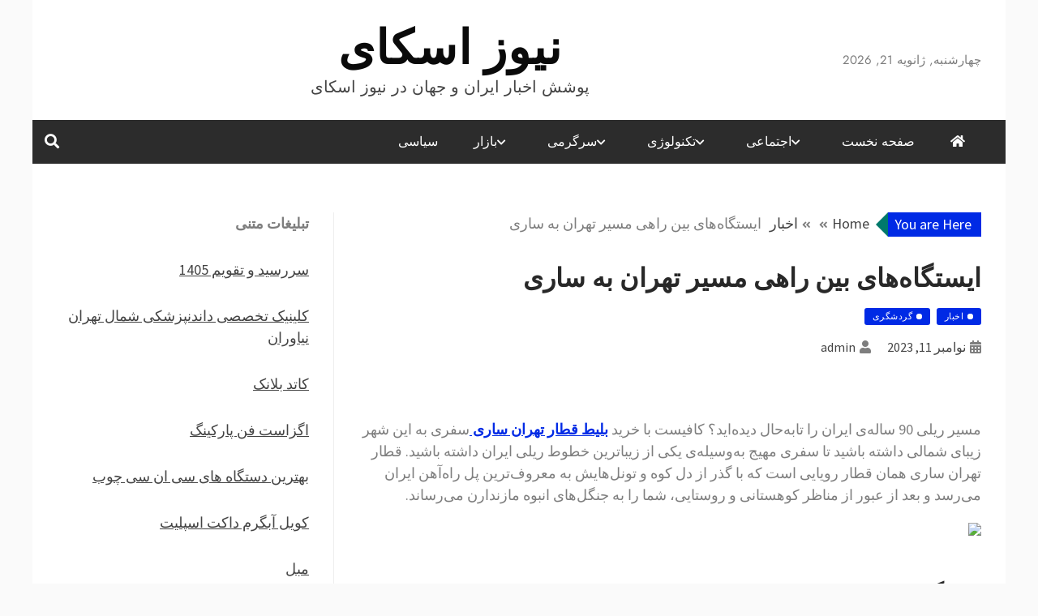

--- FILE ---
content_type: text/html; charset=UTF-8
request_url: https://news-sky.ir/%D8%A7%DB%8C%D8%B3%D8%AA%DA%AF%D8%A7%D9%87%D9%87%D8%A7%DB%8C-%D8%A8%DB%8C%D9%86-%D8%B1%D8%A7%D9%87%DB%8C-%D9%85%D8%B3%DB%8C%D8%B1-%D8%AA%D9%87%D8%B1%D8%A7%D9%86-%D8%A8%D9%87-%D8%B3%D8%A7/
body_size: 16127
content:
<!doctype html>
<html dir="rtl" lang="fa-IR">

<head>
    <meta charset="UTF-8">
    <meta name="viewport" content="width=device-width, initial-scale=1">
    <link rel="profile" href="https://gmpg.org/xfn/11">

    <meta name='robots' content='index, follow, max-image-preview:large, max-snippet:-1, max-video-preview:-1' />

	<!-- This site is optimized with the Yoast SEO plugin v26.7 - https://yoast.com/wordpress/plugins/seo/ -->
	<title>ایستگاه‌های بین راهی مسیر تهران به ساری - نیوز اسکای</title>
	<link rel="canonical" href="https://news-sky.ir/ایستگاههای-بین-راهی-مسیر-تهران-به-سا/" />
	<meta property="og:locale" content="fa_IR" />
	<meta property="og:type" content="article" />
	<meta property="og:title" content="ایستگاه‌های بین راهی مسیر تهران به ساری - نیوز اسکای" />
	<meta property="og:description" content="مسیر ریلی 90 ساله‌ی ایران را تابه‌حال دیده‌اید؟ کافیست با خرید بلیط قطار تهران ساری" />
	<meta property="og:url" content="https://news-sky.ir/ایستگاههای-بین-راهی-مسیر-تهران-به-سا/" />
	<meta property="og:site_name" content="نیوز اسکای" />
	<meta property="article:published_time" content="2023-11-11T22:13:23+00:00" />
	<meta property="og:image" content="https://cdn.triboon.net/media/reportage_images/26950956-21e7-4653-aa19-dcfc984661de.jpg" />
	<meta name="author" content="admin" />
	<meta name="twitter:card" content="summary_large_image" />
	<meta name="twitter:label1" content="نوشته‌شده بدست" />
	<meta name="twitter:data1" content="admin" />
	<meta name="twitter:label2" content="زمان تقریبی برای خواندن" />
	<meta name="twitter:data2" content="5 دقیقه" />
	<script type="application/ld+json" class="yoast-schema-graph">{"@context":"https://schema.org","@graph":[{"@type":"Article","@id":"https://news-sky.ir/%d8%a7%db%8c%d8%b3%d8%aa%da%af%d8%a7%d9%87%d9%87%d8%a7%db%8c-%d8%a8%db%8c%d9%86-%d8%b1%d8%a7%d9%87%db%8c-%d9%85%d8%b3%db%8c%d8%b1-%d8%aa%d9%87%d8%b1%d8%a7%d9%86-%d8%a8%d9%87-%d8%b3%d8%a7/#article","isPartOf":{"@id":"https://news-sky.ir/%d8%a7%db%8c%d8%b3%d8%aa%da%af%d8%a7%d9%87%d9%87%d8%a7%db%8c-%d8%a8%db%8c%d9%86-%d8%b1%d8%a7%d9%87%db%8c-%d9%85%d8%b3%db%8c%d8%b1-%d8%aa%d9%87%d8%b1%d8%a7%d9%86-%d8%a8%d9%87-%d8%b3%d8%a7/"},"author":{"name":"admin","@id":"https://news-sky.ir/#/schema/person/e250d3636c443602b28cd04fe3ba93bb"},"headline":"ایستگاه‌های بین راهی مسیر تهران به ساری","datePublished":"2023-11-11T22:13:23+00:00","mainEntityOfPage":{"@id":"https://news-sky.ir/%d8%a7%db%8c%d8%b3%d8%aa%da%af%d8%a7%d9%87%d9%87%d8%a7%db%8c-%d8%a8%db%8c%d9%86-%d8%b1%d8%a7%d9%87%db%8c-%d9%85%d8%b3%db%8c%d8%b1-%d8%aa%d9%87%d8%b1%d8%a7%d9%86-%d8%a8%d9%87-%d8%b3%d8%a7/"},"wordCount":0,"commentCount":0,"image":{"@id":"https://news-sky.ir/%d8%a7%db%8c%d8%b3%d8%aa%da%af%d8%a7%d9%87%d9%87%d8%a7%db%8c-%d8%a8%db%8c%d9%86-%d8%b1%d8%a7%d9%87%db%8c-%d9%85%d8%b3%db%8c%d8%b1-%d8%aa%d9%87%d8%b1%d8%a7%d9%86-%d8%a8%d9%87-%d8%b3%d8%a7/#primaryimage"},"thumbnailUrl":"https://cdn.triboon.net/media/reportage_images/26950956-21e7-4653-aa19-dcfc984661de.jpg","articleSection":["اخبار","گردشگری"],"inLanguage":"fa-IR","potentialAction":[{"@type":"CommentAction","name":"Comment","target":["https://news-sky.ir/%d8%a7%db%8c%d8%b3%d8%aa%da%af%d8%a7%d9%87%d9%87%d8%a7%db%8c-%d8%a8%db%8c%d9%86-%d8%b1%d8%a7%d9%87%db%8c-%d9%85%d8%b3%db%8c%d8%b1-%d8%aa%d9%87%d8%b1%d8%a7%d9%86-%d8%a8%d9%87-%d8%b3%d8%a7/#respond"]}]},{"@type":"WebPage","@id":"https://news-sky.ir/%d8%a7%db%8c%d8%b3%d8%aa%da%af%d8%a7%d9%87%d9%87%d8%a7%db%8c-%d8%a8%db%8c%d9%86-%d8%b1%d8%a7%d9%87%db%8c-%d9%85%d8%b3%db%8c%d8%b1-%d8%aa%d9%87%d8%b1%d8%a7%d9%86-%d8%a8%d9%87-%d8%b3%d8%a7/","url":"https://news-sky.ir/%d8%a7%db%8c%d8%b3%d8%aa%da%af%d8%a7%d9%87%d9%87%d8%a7%db%8c-%d8%a8%db%8c%d9%86-%d8%b1%d8%a7%d9%87%db%8c-%d9%85%d8%b3%db%8c%d8%b1-%d8%aa%d9%87%d8%b1%d8%a7%d9%86-%d8%a8%d9%87-%d8%b3%d8%a7/","name":"ایستگاه‌های بین راهی مسیر تهران به ساری - نیوز اسکای","isPartOf":{"@id":"https://news-sky.ir/#website"},"primaryImageOfPage":{"@id":"https://news-sky.ir/%d8%a7%db%8c%d8%b3%d8%aa%da%af%d8%a7%d9%87%d9%87%d8%a7%db%8c-%d8%a8%db%8c%d9%86-%d8%b1%d8%a7%d9%87%db%8c-%d9%85%d8%b3%db%8c%d8%b1-%d8%aa%d9%87%d8%b1%d8%a7%d9%86-%d8%a8%d9%87-%d8%b3%d8%a7/#primaryimage"},"image":{"@id":"https://news-sky.ir/%d8%a7%db%8c%d8%b3%d8%aa%da%af%d8%a7%d9%87%d9%87%d8%a7%db%8c-%d8%a8%db%8c%d9%86-%d8%b1%d8%a7%d9%87%db%8c-%d9%85%d8%b3%db%8c%d8%b1-%d8%aa%d9%87%d8%b1%d8%a7%d9%86-%d8%a8%d9%87-%d8%b3%d8%a7/#primaryimage"},"thumbnailUrl":"https://cdn.triboon.net/media/reportage_images/26950956-21e7-4653-aa19-dcfc984661de.jpg","datePublished":"2023-11-11T22:13:23+00:00","author":{"@id":"https://news-sky.ir/#/schema/person/e250d3636c443602b28cd04fe3ba93bb"},"breadcrumb":{"@id":"https://news-sky.ir/%d8%a7%db%8c%d8%b3%d8%aa%da%af%d8%a7%d9%87%d9%87%d8%a7%db%8c-%d8%a8%db%8c%d9%86-%d8%b1%d8%a7%d9%87%db%8c-%d9%85%d8%b3%db%8c%d8%b1-%d8%aa%d9%87%d8%b1%d8%a7%d9%86-%d8%a8%d9%87-%d8%b3%d8%a7/#breadcrumb"},"inLanguage":"fa-IR","potentialAction":[{"@type":"ReadAction","target":["https://news-sky.ir/%d8%a7%db%8c%d8%b3%d8%aa%da%af%d8%a7%d9%87%d9%87%d8%a7%db%8c-%d8%a8%db%8c%d9%86-%d8%b1%d8%a7%d9%87%db%8c-%d9%85%d8%b3%db%8c%d8%b1-%d8%aa%d9%87%d8%b1%d8%a7%d9%86-%d8%a8%d9%87-%d8%b3%d8%a7/"]}]},{"@type":"ImageObject","inLanguage":"fa-IR","@id":"https://news-sky.ir/%d8%a7%db%8c%d8%b3%d8%aa%da%af%d8%a7%d9%87%d9%87%d8%a7%db%8c-%d8%a8%db%8c%d9%86-%d8%b1%d8%a7%d9%87%db%8c-%d9%85%d8%b3%db%8c%d8%b1-%d8%aa%d9%87%d8%b1%d8%a7%d9%86-%d8%a8%d9%87-%d8%b3%d8%a7/#primaryimage","url":"https://cdn.triboon.net/media/reportage_images/26950956-21e7-4653-aa19-dcfc984661de.jpg","contentUrl":"https://cdn.triboon.net/media/reportage_images/26950956-21e7-4653-aa19-dcfc984661de.jpg"},{"@type":"BreadcrumbList","@id":"https://news-sky.ir/%d8%a7%db%8c%d8%b3%d8%aa%da%af%d8%a7%d9%87%d9%87%d8%a7%db%8c-%d8%a8%db%8c%d9%86-%d8%b1%d8%a7%d9%87%db%8c-%d9%85%d8%b3%db%8c%d8%b1-%d8%aa%d9%87%d8%b1%d8%a7%d9%86-%d8%a8%d9%87-%d8%b3%d8%a7/#breadcrumb","itemListElement":[{"@type":"ListItem","position":1,"name":"Home","item":"https://news-sky.ir/"},{"@type":"ListItem","position":2,"name":"ایستگاه‌های بین راهی مسیر تهران به ساری"}]},{"@type":"WebSite","@id":"https://news-sky.ir/#website","url":"https://news-sky.ir/","name":"نیوز اسکای","description":"پوشش اخبار ایران و جهان در نیوز اسکای","potentialAction":[{"@type":"SearchAction","target":{"@type":"EntryPoint","urlTemplate":"https://news-sky.ir/?s={search_term_string}"},"query-input":{"@type":"PropertyValueSpecification","valueRequired":true,"valueName":"search_term_string"}}],"inLanguage":"fa-IR"},{"@type":"Person","@id":"https://news-sky.ir/#/schema/person/e250d3636c443602b28cd04fe3ba93bb","name":"admin","image":{"@type":"ImageObject","inLanguage":"fa-IR","@id":"https://news-sky.ir/#/schema/person/image/","url":"https://secure.gravatar.com/avatar/d9b3236149725a5efaca9d45f43e6be044d71979939d70277f288c946e726423?s=96&d=mm&r=g","contentUrl":"https://secure.gravatar.com/avatar/d9b3236149725a5efaca9d45f43e6be044d71979939d70277f288c946e726423?s=96&d=mm&r=g","caption":"admin"},"url":"https://news-sky.ir/author/admin/"}]}</script>
	<!-- / Yoast SEO plugin. -->


<style id='wp-img-auto-sizes-contain-inline-css' type='text/css'>
img:is([sizes=auto i],[sizes^="auto," i]){contain-intrinsic-size:3000px 1500px}
/*# sourceURL=wp-img-auto-sizes-contain-inline-css */
</style>
<style id='wp-block-library-inline-css' type='text/css'>
:root{--wp-block-synced-color:#7a00df;--wp-block-synced-color--rgb:122,0,223;--wp-bound-block-color:var(--wp-block-synced-color);--wp-editor-canvas-background:#ddd;--wp-admin-theme-color:#007cba;--wp-admin-theme-color--rgb:0,124,186;--wp-admin-theme-color-darker-10:#006ba1;--wp-admin-theme-color-darker-10--rgb:0,107,160.5;--wp-admin-theme-color-darker-20:#005a87;--wp-admin-theme-color-darker-20--rgb:0,90,135;--wp-admin-border-width-focus:2px}@media (min-resolution:192dpi){:root{--wp-admin-border-width-focus:1.5px}}.wp-element-button{cursor:pointer}:root .has-very-light-gray-background-color{background-color:#eee}:root .has-very-dark-gray-background-color{background-color:#313131}:root .has-very-light-gray-color{color:#eee}:root .has-very-dark-gray-color{color:#313131}:root .has-vivid-green-cyan-to-vivid-cyan-blue-gradient-background{background:linear-gradient(135deg,#00d084,#0693e3)}:root .has-purple-crush-gradient-background{background:linear-gradient(135deg,#34e2e4,#4721fb 50%,#ab1dfe)}:root .has-hazy-dawn-gradient-background{background:linear-gradient(135deg,#faaca8,#dad0ec)}:root .has-subdued-olive-gradient-background{background:linear-gradient(135deg,#fafae1,#67a671)}:root .has-atomic-cream-gradient-background{background:linear-gradient(135deg,#fdd79a,#004a59)}:root .has-nightshade-gradient-background{background:linear-gradient(135deg,#330968,#31cdcf)}:root .has-midnight-gradient-background{background:linear-gradient(135deg,#020381,#2874fc)}:root{--wp--preset--font-size--normal:16px;--wp--preset--font-size--huge:42px}.has-regular-font-size{font-size:1em}.has-larger-font-size{font-size:2.625em}.has-normal-font-size{font-size:var(--wp--preset--font-size--normal)}.has-huge-font-size{font-size:var(--wp--preset--font-size--huge)}.has-text-align-center{text-align:center}.has-text-align-left{text-align:left}.has-text-align-right{text-align:right}.has-fit-text{white-space:nowrap!important}#end-resizable-editor-section{display:none}.aligncenter{clear:both}.items-justified-left{justify-content:flex-start}.items-justified-center{justify-content:center}.items-justified-right{justify-content:flex-end}.items-justified-space-between{justify-content:space-between}.screen-reader-text{border:0;clip-path:inset(50%);height:1px;margin:-1px;overflow:hidden;padding:0;position:absolute;width:1px;word-wrap:normal!important}.screen-reader-text:focus{background-color:#ddd;clip-path:none;color:#444;display:block;font-size:1em;height:auto;left:5px;line-height:normal;padding:15px 23px 14px;text-decoration:none;top:5px;width:auto;z-index:100000}html :where(.has-border-color){border-style:solid}html :where([style*=border-top-color]){border-top-style:solid}html :where([style*=border-right-color]){border-right-style:solid}html :where([style*=border-bottom-color]){border-bottom-style:solid}html :where([style*=border-left-color]){border-left-style:solid}html :where([style*=border-width]){border-style:solid}html :where([style*=border-top-width]){border-top-style:solid}html :where([style*=border-right-width]){border-right-style:solid}html :where([style*=border-bottom-width]){border-bottom-style:solid}html :where([style*=border-left-width]){border-left-style:solid}html :where(img[class*=wp-image-]){height:auto;max-width:100%}:where(figure){margin:0 0 1em}html :where(.is-position-sticky){--wp-admin--admin-bar--position-offset:var(--wp-admin--admin-bar--height,0px)}@media screen and (max-width:600px){html :where(.is-position-sticky){--wp-admin--admin-bar--position-offset:0px}}

/*# sourceURL=wp-block-library-inline-css */
</style><style id='wp-block-heading-inline-css' type='text/css'>
h1:where(.wp-block-heading).has-background,h2:where(.wp-block-heading).has-background,h3:where(.wp-block-heading).has-background,h4:where(.wp-block-heading).has-background,h5:where(.wp-block-heading).has-background,h6:where(.wp-block-heading).has-background{padding:1.25em 2.375em}h1.has-text-align-left[style*=writing-mode]:where([style*=vertical-lr]),h1.has-text-align-right[style*=writing-mode]:where([style*=vertical-rl]),h2.has-text-align-left[style*=writing-mode]:where([style*=vertical-lr]),h2.has-text-align-right[style*=writing-mode]:where([style*=vertical-rl]),h3.has-text-align-left[style*=writing-mode]:where([style*=vertical-lr]),h3.has-text-align-right[style*=writing-mode]:where([style*=vertical-rl]),h4.has-text-align-left[style*=writing-mode]:where([style*=vertical-lr]),h4.has-text-align-right[style*=writing-mode]:where([style*=vertical-rl]),h5.has-text-align-left[style*=writing-mode]:where([style*=vertical-lr]),h5.has-text-align-right[style*=writing-mode]:where([style*=vertical-rl]),h6.has-text-align-left[style*=writing-mode]:where([style*=vertical-lr]),h6.has-text-align-right[style*=writing-mode]:where([style*=vertical-rl]){rotate:180deg}
/*# sourceURL=https://news-sky.ir/wp-includes/blocks/heading/style.min.css */
</style>
<style id='wp-block-paragraph-inline-css' type='text/css'>
.is-small-text{font-size:.875em}.is-regular-text{font-size:1em}.is-large-text{font-size:2.25em}.is-larger-text{font-size:3em}.has-drop-cap:not(:focus):first-letter{float:right;font-size:8.4em;font-style:normal;font-weight:100;line-height:.68;margin:.05em 0 0 .1em;text-transform:uppercase}body.rtl .has-drop-cap:not(:focus):first-letter{float:none;margin-right:.1em}p.has-drop-cap.has-background{overflow:hidden}:root :where(p.has-background){padding:1.25em 2.375em}:where(p.has-text-color:not(.has-link-color)) a{color:inherit}p.has-text-align-left[style*="writing-mode:vertical-lr"],p.has-text-align-right[style*="writing-mode:vertical-rl"]{rotate:180deg}
/*# sourceURL=https://news-sky.ir/wp-includes/blocks/paragraph/style.min.css */
</style>
<style id='global-styles-inline-css' type='text/css'>
:root{--wp--preset--aspect-ratio--square: 1;--wp--preset--aspect-ratio--4-3: 4/3;--wp--preset--aspect-ratio--3-4: 3/4;--wp--preset--aspect-ratio--3-2: 3/2;--wp--preset--aspect-ratio--2-3: 2/3;--wp--preset--aspect-ratio--16-9: 16/9;--wp--preset--aspect-ratio--9-16: 9/16;--wp--preset--color--black: #000000;--wp--preset--color--cyan-bluish-gray: #abb8c3;--wp--preset--color--white: #ffffff;--wp--preset--color--pale-pink: #f78da7;--wp--preset--color--vivid-red: #cf2e2e;--wp--preset--color--luminous-vivid-orange: #ff6900;--wp--preset--color--luminous-vivid-amber: #fcb900;--wp--preset--color--light-green-cyan: #7bdcb5;--wp--preset--color--vivid-green-cyan: #00d084;--wp--preset--color--pale-cyan-blue: #8ed1fc;--wp--preset--color--vivid-cyan-blue: #0693e3;--wp--preset--color--vivid-purple: #9b51e0;--wp--preset--gradient--vivid-cyan-blue-to-vivid-purple: linear-gradient(135deg,rgb(6,147,227) 0%,rgb(155,81,224) 100%);--wp--preset--gradient--light-green-cyan-to-vivid-green-cyan: linear-gradient(135deg,rgb(122,220,180) 0%,rgb(0,208,130) 100%);--wp--preset--gradient--luminous-vivid-amber-to-luminous-vivid-orange: linear-gradient(135deg,rgb(252,185,0) 0%,rgb(255,105,0) 100%);--wp--preset--gradient--luminous-vivid-orange-to-vivid-red: linear-gradient(135deg,rgb(255,105,0) 0%,rgb(207,46,46) 100%);--wp--preset--gradient--very-light-gray-to-cyan-bluish-gray: linear-gradient(135deg,rgb(238,238,238) 0%,rgb(169,184,195) 100%);--wp--preset--gradient--cool-to-warm-spectrum: linear-gradient(135deg,rgb(74,234,220) 0%,rgb(151,120,209) 20%,rgb(207,42,186) 40%,rgb(238,44,130) 60%,rgb(251,105,98) 80%,rgb(254,248,76) 100%);--wp--preset--gradient--blush-light-purple: linear-gradient(135deg,rgb(255,206,236) 0%,rgb(152,150,240) 100%);--wp--preset--gradient--blush-bordeaux: linear-gradient(135deg,rgb(254,205,165) 0%,rgb(254,45,45) 50%,rgb(107,0,62) 100%);--wp--preset--gradient--luminous-dusk: linear-gradient(135deg,rgb(255,203,112) 0%,rgb(199,81,192) 50%,rgb(65,88,208) 100%);--wp--preset--gradient--pale-ocean: linear-gradient(135deg,rgb(255,245,203) 0%,rgb(182,227,212) 50%,rgb(51,167,181) 100%);--wp--preset--gradient--electric-grass: linear-gradient(135deg,rgb(202,248,128) 0%,rgb(113,206,126) 100%);--wp--preset--gradient--midnight: linear-gradient(135deg,rgb(2,3,129) 0%,rgb(40,116,252) 100%);--wp--preset--font-size--small: 13px;--wp--preset--font-size--medium: 20px;--wp--preset--font-size--large: 36px;--wp--preset--font-size--x-large: 42px;--wp--preset--spacing--20: 0.44rem;--wp--preset--spacing--30: 0.67rem;--wp--preset--spacing--40: 1rem;--wp--preset--spacing--50: 1.5rem;--wp--preset--spacing--60: 2.25rem;--wp--preset--spacing--70: 3.38rem;--wp--preset--spacing--80: 5.06rem;--wp--preset--shadow--natural: 6px 6px 9px rgba(0, 0, 0, 0.2);--wp--preset--shadow--deep: 12px 12px 50px rgba(0, 0, 0, 0.4);--wp--preset--shadow--sharp: 6px 6px 0px rgba(0, 0, 0, 0.2);--wp--preset--shadow--outlined: 6px 6px 0px -3px rgb(255, 255, 255), 6px 6px rgb(0, 0, 0);--wp--preset--shadow--crisp: 6px 6px 0px rgb(0, 0, 0);}:where(.is-layout-flex){gap: 0.5em;}:where(.is-layout-grid){gap: 0.5em;}body .is-layout-flex{display: flex;}.is-layout-flex{flex-wrap: wrap;align-items: center;}.is-layout-flex > :is(*, div){margin: 0;}body .is-layout-grid{display: grid;}.is-layout-grid > :is(*, div){margin: 0;}:where(.wp-block-columns.is-layout-flex){gap: 2em;}:where(.wp-block-columns.is-layout-grid){gap: 2em;}:where(.wp-block-post-template.is-layout-flex){gap: 1.25em;}:where(.wp-block-post-template.is-layout-grid){gap: 1.25em;}.has-black-color{color: var(--wp--preset--color--black) !important;}.has-cyan-bluish-gray-color{color: var(--wp--preset--color--cyan-bluish-gray) !important;}.has-white-color{color: var(--wp--preset--color--white) !important;}.has-pale-pink-color{color: var(--wp--preset--color--pale-pink) !important;}.has-vivid-red-color{color: var(--wp--preset--color--vivid-red) !important;}.has-luminous-vivid-orange-color{color: var(--wp--preset--color--luminous-vivid-orange) !important;}.has-luminous-vivid-amber-color{color: var(--wp--preset--color--luminous-vivid-amber) !important;}.has-light-green-cyan-color{color: var(--wp--preset--color--light-green-cyan) !important;}.has-vivid-green-cyan-color{color: var(--wp--preset--color--vivid-green-cyan) !important;}.has-pale-cyan-blue-color{color: var(--wp--preset--color--pale-cyan-blue) !important;}.has-vivid-cyan-blue-color{color: var(--wp--preset--color--vivid-cyan-blue) !important;}.has-vivid-purple-color{color: var(--wp--preset--color--vivid-purple) !important;}.has-black-background-color{background-color: var(--wp--preset--color--black) !important;}.has-cyan-bluish-gray-background-color{background-color: var(--wp--preset--color--cyan-bluish-gray) !important;}.has-white-background-color{background-color: var(--wp--preset--color--white) !important;}.has-pale-pink-background-color{background-color: var(--wp--preset--color--pale-pink) !important;}.has-vivid-red-background-color{background-color: var(--wp--preset--color--vivid-red) !important;}.has-luminous-vivid-orange-background-color{background-color: var(--wp--preset--color--luminous-vivid-orange) !important;}.has-luminous-vivid-amber-background-color{background-color: var(--wp--preset--color--luminous-vivid-amber) !important;}.has-light-green-cyan-background-color{background-color: var(--wp--preset--color--light-green-cyan) !important;}.has-vivid-green-cyan-background-color{background-color: var(--wp--preset--color--vivid-green-cyan) !important;}.has-pale-cyan-blue-background-color{background-color: var(--wp--preset--color--pale-cyan-blue) !important;}.has-vivid-cyan-blue-background-color{background-color: var(--wp--preset--color--vivid-cyan-blue) !important;}.has-vivid-purple-background-color{background-color: var(--wp--preset--color--vivid-purple) !important;}.has-black-border-color{border-color: var(--wp--preset--color--black) !important;}.has-cyan-bluish-gray-border-color{border-color: var(--wp--preset--color--cyan-bluish-gray) !important;}.has-white-border-color{border-color: var(--wp--preset--color--white) !important;}.has-pale-pink-border-color{border-color: var(--wp--preset--color--pale-pink) !important;}.has-vivid-red-border-color{border-color: var(--wp--preset--color--vivid-red) !important;}.has-luminous-vivid-orange-border-color{border-color: var(--wp--preset--color--luminous-vivid-orange) !important;}.has-luminous-vivid-amber-border-color{border-color: var(--wp--preset--color--luminous-vivid-amber) !important;}.has-light-green-cyan-border-color{border-color: var(--wp--preset--color--light-green-cyan) !important;}.has-vivid-green-cyan-border-color{border-color: var(--wp--preset--color--vivid-green-cyan) !important;}.has-pale-cyan-blue-border-color{border-color: var(--wp--preset--color--pale-cyan-blue) !important;}.has-vivid-cyan-blue-border-color{border-color: var(--wp--preset--color--vivid-cyan-blue) !important;}.has-vivid-purple-border-color{border-color: var(--wp--preset--color--vivid-purple) !important;}.has-vivid-cyan-blue-to-vivid-purple-gradient-background{background: var(--wp--preset--gradient--vivid-cyan-blue-to-vivid-purple) !important;}.has-light-green-cyan-to-vivid-green-cyan-gradient-background{background: var(--wp--preset--gradient--light-green-cyan-to-vivid-green-cyan) !important;}.has-luminous-vivid-amber-to-luminous-vivid-orange-gradient-background{background: var(--wp--preset--gradient--luminous-vivid-amber-to-luminous-vivid-orange) !important;}.has-luminous-vivid-orange-to-vivid-red-gradient-background{background: var(--wp--preset--gradient--luminous-vivid-orange-to-vivid-red) !important;}.has-very-light-gray-to-cyan-bluish-gray-gradient-background{background: var(--wp--preset--gradient--very-light-gray-to-cyan-bluish-gray) !important;}.has-cool-to-warm-spectrum-gradient-background{background: var(--wp--preset--gradient--cool-to-warm-spectrum) !important;}.has-blush-light-purple-gradient-background{background: var(--wp--preset--gradient--blush-light-purple) !important;}.has-blush-bordeaux-gradient-background{background: var(--wp--preset--gradient--blush-bordeaux) !important;}.has-luminous-dusk-gradient-background{background: var(--wp--preset--gradient--luminous-dusk) !important;}.has-pale-ocean-gradient-background{background: var(--wp--preset--gradient--pale-ocean) !important;}.has-electric-grass-gradient-background{background: var(--wp--preset--gradient--electric-grass) !important;}.has-midnight-gradient-background{background: var(--wp--preset--gradient--midnight) !important;}.has-small-font-size{font-size: var(--wp--preset--font-size--small) !important;}.has-medium-font-size{font-size: var(--wp--preset--font-size--medium) !important;}.has-large-font-size{font-size: var(--wp--preset--font-size--large) !important;}.has-x-large-font-size{font-size: var(--wp--preset--font-size--x-large) !important;}
/*# sourceURL=global-styles-inline-css */
</style>

<style id='classic-theme-styles-inline-css' type='text/css'>
/*! This file is auto-generated */
.wp-block-button__link{color:#fff;background-color:#32373c;border-radius:9999px;box-shadow:none;text-decoration:none;padding:calc(.667em + 2px) calc(1.333em + 2px);font-size:1.125em}.wp-block-file__button{background:#32373c;color:#fff;text-decoration:none}
/*# sourceURL=/wp-includes/css/classic-themes.min.css */
</style>
<link rel='stylesheet' id='nhuja-news-google-fonts-css' href='https://news-sky.ir/wp-content/fonts/2f036f78e4d3b8b01e3a5a303392cabc.css?ver=1.0.0' type='text/css' media='all' />
<link rel='stylesheet' id='font-awesome-5-css' href='https://news-sky.ir/wp-content/themes/nhuja-news/candidthemes/assets/framework/font-awesome-5/css/all.min.css?ver=6.9' type='text/css' media='all' />
<link rel='stylesheet' id='slick-css-css' href='https://news-sky.ir/wp-content/themes/nhuja-news/candidthemes/assets/framework/slick/slick.css?ver=6.9' type='text/css' media='all' />
<link rel='stylesheet' id='slick-theme-css-css' href='https://news-sky.ir/wp-content/themes/nhuja-news/candidthemes/assets/framework/slick/slick-theme.css?ver=6.9' type='text/css' media='all' />
<link rel='stylesheet' id='nhuja-news-style-rtl-css' href='https://news-sky.ir/wp-content/themes/nhuja-news/style-rtl.css?ver=6.9' type='text/css' media='all' />
<style id='nhuja-news-style-inline-css' type='text/css'>
.site-branding h1, .site-branding p.site-title,.ct-dark-mode .site-title a, .site-title, .site-title a, .site-title a:hover, .site-title a:visited:hover { color: #0a0a0a; }.entry-content a, .entry-title a:hover, .related-title a:hover, .posts-navigation .nav-previous a:hover, .post-navigation .nav-previous a:hover, .posts-navigation .nav-next a:hover, .post-navigation .nav-next a:hover, #comments .comment-content a:hover, #comments .comment-author a:hover, .offcanvas-menu nav ul.top-menu li a:hover, .offcanvas-menu nav ul.top-menu li.current-menu-item > a, .error-404-title, #nhuja-news-breadcrumbs a:hover, a:visited:hover, .widget_nhuja_news_category_tabbed_widget.widget ul.ct-nav-tabs li a, .entry-footer span:hover, .entry-footer span:hover a, .entry-footer span:focus, .entry-footer span:focus a, .widget li a:hover, .widget li a:focus, .widget li:hover:before, .widget li:focus:before   { color : #002ae5; }.candid-nhuja-post-format, .nhuja-news-featured-block .nhuja-news-col-2 .candid-nhuja-post-format, .top-bar,.main-navigation ul li a:hover, .main-navigation ul li.current-menu-item > a, .main-navigation ul li a:hover, .main-navigation ul li.current-menu-item > a, .trending-title, .search-form input[type=submit], input[type=submit], input[type="submit"], ::selection, #toTop, .breadcrumbs span.breadcrumb, article.sticky .nhuja-news-content-container, .candid-pagination .page-numbers.current, .candid-pagination .page-numbers:hover, .ct-title-head, .widget-title:before, .widget ul.ct-nav-tabs:before, .widget ul.ct-nav-tabs li.ct-title-head:hover, .widget ul.ct-nav-tabs li.ct-title-head.ui-tabs-active,.wp-block-search__button, .cat-links a { background-color : #002ae5; }.candid-nhuja-post-format, .nhuja-news-featured-block .nhuja-news-col-2 .candid-nhuja-post-format, blockquote, .search-form input[type="submit"], input[type="submit"], .candid-pagination .page-numbers,  { border-color : #002ae5; }.cat-links a:focus{ outline : 1px dashed #002ae5; }.breadcrumbs span.breadcrumb::after { border-left-color: #002ae5; }.ct-post-overlay .post-content, .ct-post-overlay .post-content a, .widget .ct-post-overlay .post-content a, .widget .ct-post-overlay .post-content a:visited, .ct-post-overlay .post-content a:visited:hover, .slide-details:hover .cat-links a { color: #fff; }@media (min-width: 1600px){.ct-boxed #page{max-width : 1500px; }}
/*# sourceURL=nhuja-news-style-inline-css */
</style>
<script type="text/javascript" src="https://news-sky.ir/wp-includes/js/jquery/jquery.min.js?ver=3.7.1" id="jquery-core-js"></script>
<script type="text/javascript" src="https://news-sky.ir/wp-includes/js/jquery/jquery-migrate.min.js?ver=3.4.1" id="jquery-migrate-js"></script>
<link rel="pingback" href="https://news-sky.ir/xmlrpc.php">		<style type="text/css">
			.site-title a,
			.site-title {
				color: #0a0a0a;
			}
		</style>
<link rel="icon" href="https://news-sky.ir/wp-content/uploads/2021/07/cropped-Untitled-32x32.png" sizes="32x32" />
<link rel="icon" href="https://news-sky.ir/wp-content/uploads/2021/07/cropped-Untitled-192x192.png" sizes="192x192" />
<link rel="apple-touch-icon" href="https://news-sky.ir/wp-content/uploads/2021/07/cropped-Untitled-180x180.png" />
<meta name="msapplication-TileImage" content="https://news-sky.ir/wp-content/uploads/2021/07/cropped-Untitled-270x270.png" />
</head>

<body class="rtl wp-singular post-template-default single single-post postid-227640 single-format-standard wp-embed-responsive wp-theme-nhuja-news ct-bg ct-boxed ct-sticky-sidebar right-sidebar" itemtype="https://schema.org/Blog" itemscope>
        <div id="page" class="site">
                <a class="skip-link screen-reader-text" href="#content">Skip to content</a>
                    <!-- Preloader -->
            <div id="loader-wrapper">
                <div id="loader"></div>

                <div class="loader-section section-left"></div>
                <div class="loader-section section-right"></div>

            </div>
                <header id="masthead" class="site-header" itemtype="https://schema.org/WPHeader" itemscope>
                    <div class="overlay"></div>
                                <div class="logo-wrapper-block">
                                <div class="container-inner clearfix logo-wrapper-container">
                    <div class="header-mid-left clearfix">
                        
                        <div class="ct-clock float-left">
                            <div id="ct-date">
                                چهارشنبه, ژانویه 21, 2026                            </div>
                        </div>

                                                                </div>
                    <!-- .header-mid-left -->

                    <div class="logo-wrapper">
                        <div class="site-branding">

                            <div class="nhuja-news-logo-container">
                                                                    <p class="site-title"><a href="https://news-sky.ir/" rel="home">نیوز اسکای</a></p>
                                                                    <p class="site-description">پوشش اخبار ایران و جهان در نیوز اسکای</p>
                                                            </div> <!-- nhuja-news-logo-container -->
                        </div><!-- .site-branding -->
                    </div> <!-- .logo-wrapper -->

                    <div class="header-mid-right clearfix">
                                            </div>
                    <!-- .header-mid-right -->

                </div> <!-- .container-inner -->
                </div> <!-- .logo-wrapper-block -->
                <div class="nhuja-news-menu-container sticky-header">
            <div class="container-inner clearfix">
                <nav id="site-navigation"
                     class="main-navigation" itemtype="https://schema.org/SiteNavigationElement" itemscope>
                    <div class="navbar-header clearfix">
                        <button class="menu-toggle" aria-controls="primary-menu"
                                aria-expanded="false">
                            <span> </span>
                        </button>
                    </div>
                    <ul id="primary-menu" class="nav navbar-nav nav-menu">
                                                    <li class=""><a href="https://news-sky.ir/">
                                    <i class="fa fa-home"></i> </a></li>
                                                <li id="menu-item-21" class="menu-item menu-item-type-custom menu-item-object-custom menu-item-home menu-item-21"><a href="https://news-sky.ir/">صفحه نخست</a></li>
<li id="menu-item-22" class="menu-item menu-item-type-taxonomy menu-item-object-category menu-item-has-children menu-item-22"><a href="https://news-sky.ir/category/%d8%a7%d8%ac%d8%aa%d9%85%d8%a7%d8%b9%db%8c/">اجتماعی</a>
<ul class="sub-menu">
	<li id="menu-item-220253" class="menu-item menu-item-type-taxonomy menu-item-object-category menu-item-220253"><a href="https://news-sky.ir/category/%d8%ad%d9%82%d9%88%d9%82%db%8c/">حقوقی</a></li>
	<li id="menu-item-220252" class="menu-item menu-item-type-taxonomy menu-item-object-category menu-item-220252"><a href="https://news-sky.ir/category/%d8%a7%d9%86%da%af%db%8c%d8%b2%d8%b4%db%8c/">انگیزشی</a></li>
	<li id="menu-item-220251" class="menu-item menu-item-type-taxonomy menu-item-object-category menu-item-220251"><a href="https://news-sky.ir/category/%d8%a2%d9%85%d9%88%d8%b2%d8%b4%db%8c/">آموزشی</a></li>
	<li id="menu-item-220250" class="menu-item menu-item-type-taxonomy menu-item-object-category menu-item-220250"><a href="https://news-sky.ir/category/%d8%a2%d8%b4%d9%be%d8%b2%db%8c/">آشپزی</a></li>
	<li id="menu-item-220232" class="menu-item menu-item-type-taxonomy menu-item-object-category menu-item-220232"><a href="https://news-sky.ir/category/%d8%a7%d9%86%da%af%db%8c%d8%b2%d8%b4%db%8c/">انگیزشی</a></li>
	<li id="menu-item-220233" class="menu-item menu-item-type-taxonomy menu-item-object-category menu-item-220233"><a href="https://news-sky.ir/category/%d9%be%d8%b2%d8%b4%da%a9%db%8c/">پزشکی</a></li>
	<li id="menu-item-220234" class="menu-item menu-item-type-taxonomy menu-item-object-category menu-item-220234"><a href="https://news-sky.ir/category/%d8%ad%d9%88%d8%a7%d8%af%d8%ab/">حوادث</a></li>
	<li id="menu-item-220235" class="menu-item menu-item-type-taxonomy menu-item-object-category menu-item-220235"><a href="https://news-sky.ir/category/%d8%b2%db%8c%d8%a8%d8%a7%db%8c%db%8c-%d9%88-%d8%b2%d9%86%d8%af%da%af%db%8c/">زیبایی و زندگی</a></li>
	<li id="menu-item-220236" class="menu-item menu-item-type-taxonomy menu-item-object-category menu-item-220236"><a href="https://news-sky.ir/category/%d8%b3%d9%84%d8%a7%d9%85%d8%aa%db%8c/">سلامتی</a></li>
	<li id="menu-item-220237" class="menu-item menu-item-type-taxonomy menu-item-object-category menu-item-220237"><a href="https://news-sky.ir/category/%da%a9%d8%b4%d8%a7%d9%88%d8%b1%d8%b2%db%8c/">کشاورزی</a></li>
	<li id="menu-item-220238" class="menu-item menu-item-type-taxonomy menu-item-object-category menu-item-220238"><a href="https://news-sky.ir/category/%d9%85%d8%ad%db%8c%d8%b7-%d8%b2%db%8c%d8%b3%d8%aa/">محیط زیست</a></li>
	<li id="menu-item-220239" class="menu-item menu-item-type-taxonomy menu-item-object-category menu-item-220239"><a href="https://news-sky.ir/category/%d9%87%d9%88%d8%a7%d8%b4%d9%86%d8%a7%d8%b3%db%8c/">هواشناسی</a></li>
</ul>
</li>
<li id="menu-item-220254" class="menu-item menu-item-type-taxonomy menu-item-object-category menu-item-has-children menu-item-220254"><a href="https://news-sky.ir/category/%d8%aa%da%a9%d9%86%d9%88%d9%84%d9%88%da%98%db%8c/">تکنولوژی</a>
<ul class="sub-menu">
	<li id="menu-item-220255" class="menu-item menu-item-type-taxonomy menu-item-object-category menu-item-220255"><a href="https://news-sky.ir/category/%d8%b9%d9%84%d9%85-%d9%88-%d8%aa%da%a9%d9%86%d9%88%d9%84%d9%88%da%98%db%8c/">علم و تکنولوژی</a></li>
	<li id="menu-item-220258" class="menu-item menu-item-type-taxonomy menu-item-object-category menu-item-220258"><a href="https://news-sky.ir/category/%d8%a7%d8%b1%d8%aa%d8%a8%d8%a7%d8%b7%d8%a7%d8%aa/">ارتباطات</a></li>
	<li id="menu-item-220256" class="menu-item menu-item-type-taxonomy menu-item-object-category menu-item-220256"><a href="https://news-sky.ir/category/%d8%b9%d9%84%d9%85-%d9%88-%d9%81%d9%86%d8%a7%d9%88%d8%b1%db%8c/">علم و فناوری</a></li>
	<li id="menu-item-220259" class="menu-item menu-item-type-taxonomy menu-item-object-category menu-item-220259"><a href="https://news-sky.ir/category/%d8%ae%d9%88%d8%af%d8%b1%d9%88/">خودرو</a></li>
	<li id="menu-item-220260" class="menu-item menu-item-type-taxonomy menu-item-object-category menu-item-220260"><a href="https://news-sky.ir/category/%da%a9%d8%a7%d9%85%d9%be%db%8c%d9%88%d8%aa%d8%b1/">کامپیوتر</a></li>
	<li id="menu-item-220261" class="menu-item menu-item-type-taxonomy menu-item-object-category menu-item-220261"><a href="https://news-sky.ir/category/%d9%85%d9%88%d8%a8%d8%a7%db%8c%d9%84/">موبایل</a></li>
	<li id="menu-item-220262" class="menu-item menu-item-type-taxonomy menu-item-object-category menu-item-220262"><a href="https://news-sky.ir/category/%d8%a7%d9%86%d8%b1%da%98%db%8c/">انرژی</a></li>
</ul>
</li>
<li id="menu-item-220230" class="menu-item menu-item-type-custom menu-item-object-custom menu-item-has-children menu-item-220230"><a href="https://news-sky.ir/category/%d8%b3%d8%b1%da%af%d8%b1%d9%85%db%8c/">سرگرمی</a>
<ul class="sub-menu">
	<li id="menu-item-25" class="menu-item menu-item-type-taxonomy menu-item-object-category menu-item-25"><a href="https://news-sky.ir/category/%d9%81%d8%b1%d9%87%d9%86%da%af%db%8c/">فرهنگی</a></li>
	<li id="menu-item-220223" class="menu-item menu-item-type-taxonomy menu-item-object-category menu-item-220223"><a href="https://news-sky.ir/category/%d9%88%d8%b1%d8%b2%d8%b4%db%8c/">ورزشی</a></li>
	<li id="menu-item-220222" class="menu-item menu-item-type-taxonomy menu-item-object-category menu-item-220222"><a href="https://news-sky.ir/category/%d9%81%db%8c%d9%84%d9%85-%d9%88-%d8%b3%d8%b1%db%8c%d8%a7%d9%84/">فیلم و سریال</a></li>
	<li id="menu-item-220218" class="menu-item menu-item-type-taxonomy menu-item-object-category menu-item-220218"><a href="https://news-sky.ir/category/%d9%85%d9%88%d8%b3%db%8c%d9%82%db%8c/">موسیقی</a></li>
	<li id="menu-item-220221" class="menu-item menu-item-type-taxonomy menu-item-object-category menu-item-220221"><a href="https://news-sky.ir/category/%da%a9%d8%aa%d8%a7%d8%a8/">کتاب</a></li>
	<li id="menu-item-220220" class="menu-item menu-item-type-taxonomy menu-item-object-category current-post-ancestor current-menu-parent current-post-parent menu-item-220220"><a href="https://news-sky.ir/category/%da%af%d8%b1%d8%af%d8%b4%da%af%d8%b1%db%8c/">گردشگری</a></li>
	<li id="menu-item-220219" class="menu-item menu-item-type-taxonomy menu-item-object-category menu-item-220219"><a href="https://news-sky.ir/category/%d8%a8%d8%a7%d8%b2%db%8c-%d9%88-%d8%b3%d8%b1%da%af%d8%b1%d9%85%db%8c/">بازی و سرگرمی</a></li>
</ul>
</li>
<li id="menu-item-220242" class="menu-item menu-item-type-taxonomy menu-item-object-category menu-item-has-children menu-item-220242"><a href="https://news-sky.ir/category/%d8%a8%d8%a7%d8%b2%d8%a7%d8%b1/">بازار</a>
<ul class="sub-menu">
	<li id="menu-item-220243" class="menu-item menu-item-type-taxonomy menu-item-object-category menu-item-220243"><a href="https://news-sky.ir/category/%d8%a7%d8%b1%d8%b2%d9%87%d8%a7%db%8c-%d8%af%db%8c%d8%ac%db%8c%d8%aa%d8%a7%d9%84/">ارزهای دیجیتال</a></li>
	<li id="menu-item-220244" class="menu-item menu-item-type-taxonomy menu-item-object-category menu-item-220244"><a href="https://news-sky.ir/category/%d8%a7%d8%b4%d8%aa%d8%ba%d8%a7%d9%84/">اشتغال</a></li>
	<li id="menu-item-220245" class="menu-item menu-item-type-taxonomy menu-item-object-category menu-item-220245"><a href="https://news-sky.ir/category/%d8%a7%d9%82%d8%aa%d8%b5%d8%a7%d8%af/">اقتصاد</a></li>
	<li id="menu-item-220246" class="menu-item menu-item-type-taxonomy menu-item-object-category menu-item-220246"><a href="https://news-sky.ir/category/%d8%aa%d8%ac%d8%a7%d8%b1%d8%aa/">تجارت</a></li>
	<li id="menu-item-220247" class="menu-item menu-item-type-taxonomy menu-item-object-category menu-item-220247"><a href="https://news-sky.ir/category/%d8%b7%d8%b1%d8%a7%d8%ad%db%8c/">طراحی</a></li>
	<li id="menu-item-220248" class="menu-item menu-item-type-taxonomy menu-item-object-category menu-item-220248"><a href="https://news-sky.ir/category/%d8%b7%d8%b1%d8%a7%d8%ad%db%8c-%d8%af%db%8c%d8%b2%d8%a7%db%8c%d9%86/">طراحی دیزاین</a></li>
	<li id="menu-item-220249" class="menu-item menu-item-type-taxonomy menu-item-object-category menu-item-220249"><a href="https://news-sky.ir/category/%d9%81%d8%b4%d9%86/">فشن</a></li>
	<li id="menu-item-220257" class="menu-item menu-item-type-taxonomy menu-item-object-category menu-item-220257"><a href="https://news-sky.ir/category/%d8%ba%d8%b0%d8%a7/">غذا</a></li>
</ul>
</li>
<li id="menu-item-24" class="menu-item menu-item-type-taxonomy menu-item-object-category menu-item-24"><a href="https://news-sky.ir/category/%d8%b3%db%8c%d8%a7%d8%b3%db%8c/">سیاسی</a></li>
                    </ul>
                </nav><!-- #site-navigation -->

                                    <div class="ct-menu-search"><a class="search-icon-box" href="#"> <i class="fa fa-search"></i>
                        </a></div>
                    <div class="top-bar-search">
                        <form role="search" method="get" class="search-form" action="https://news-sky.ir/">
				<label>
					<span class="screen-reader-text">جستجو برای:</span>
					<input type="search" class="search-field" placeholder="جستجو &hellip;" value="" name="s" />
				</label>
				<input type="submit" class="search-submit" value="جستجو" />
			</form>                        <button type="button" class="close"></button>
                    </div>
                            </div> <!-- .container-inner -->
        </div> <!-- nhuja-news-menu-container -->
                </header><!-- #masthead -->
        
        <div id="content" class="site-content">
                        <div class="container-inner ct-container-main clearfix">
    <div id="primary" class="content-area">
        <main id="main" class="site-main">

                            <div class="breadcrumbs">
                    <div class='breadcrumbs init-animate clearfix'><span class='breadcrumb'>You are Here</span><div id='nhuja-news-breadcrumbs' class='clearfix'><div role="navigation" aria-label="Breadcrumbs" class="breadcrumb-trail breadcrumbs" itemprop="breadcrumb"><ul class="trail-items" itemscope itemtype="http://schema.org/BreadcrumbList"><meta name="numberOfItems" content="3" /><meta name="itemListOrder" content="Ascending" /><li itemprop="itemListElement" itemscope itemtype="http://schema.org/ListItem" class="trail-item trail-begin"><a href="https://news-sky.ir" rel="home"><span itemprop="name">Home</span></a><meta itemprop="position" content="1" /></li><li itemprop="itemListElement" itemscope itemtype="http://schema.org/ListItem" class="trail-item"><a href="https://news-sky.ir/category/%d8%a7%d8%ae%d8%a8%d8%a7%d8%b1/"><span itemprop="name">اخبار</span></a><meta itemprop="position" content="2" /></li><li itemprop="itemListElement" itemscope itemtype="http://schema.org/ListItem" class="trail-item trail-end"><span itemprop="name">ایستگاه‌های بین راهی مسیر تهران به ساری</span><meta itemprop="position" content="3" /></li></ul></div></div></div>                </div>
                                <article id="post-227640" class="post-227640 post type-post status-publish format-standard hentry category-2 category-54" itemtype="https://schema.org/CreativeWork" itemscope>
        <div class="nhuja-news-content-container nhuja-news-no-thumbnail">
        <header class="entry-header">
            <h1 class="entry-title" itemprop="headline">ایستگاه‌های بین راهی مسیر تهران به ساری</h1>
            <div class="post-meta">
                <span class="cat-links"><a class="ct-cat-item-2" href="https://news-sky.ir/category/%d8%a7%d8%ae%d8%a8%d8%a7%d8%b1/"  rel="category tag"><span>اخبار</span></a> <a class="ct-cat-item-54" href="https://news-sky.ir/category/%da%af%d8%b1%d8%af%d8%b4%da%af%d8%b1%db%8c/"  rel="category tag"><span>گردشگری</span></a> </span>            </div>

                            <div class="entry-meta">
                    <span class="posted-on"><i class="fas fa-calendar-alt"></i><a href="https://news-sky.ir/%d8%a7%db%8c%d8%b3%d8%aa%da%af%d8%a7%d9%87%d9%87%d8%a7%db%8c-%d8%a8%db%8c%d9%86-%d8%b1%d8%a7%d9%87%db%8c-%d9%85%d8%b3%db%8c%d8%b1-%d8%aa%d9%87%d8%b1%d8%a7%d9%86-%d8%a8%d9%87-%d8%b3%d8%a7/" rel="bookmark"><time class="entry-date published updated" datetime="2023-11-11T21:13:23-01:00">نوامبر 11, 2023</time></a></span><span class="byline"> <span class="author vcard" itemprop="author" itemtype="https://schema.org/Person" itemscope><i class="fa fa-user"></i><a class="url fn n" href="https://news-sky.ir/author/admin/" rel="author"><span class="author-name" itemprop="name">admin</span></a></span></span>                </div><!-- .entry-meta -->
                        
        </header><!-- .entry-header -->

                <div class="nhuja-news-content-area">
            <div class="entry-content">
                <p>مسیر ریلی 90 ساله‌ی ایران را تابه‌حال دیده‌اید؟ کافیست با خرید <a href="https://www.flytoday.ir/train/tehran-sari"> <strong> بلیط قطار تهران ساری </strong> </a> سفری به این شهر زیبای شمالی داشته باشید تا سفری مهیج به‌وسیله‌ی یکی از زیباترین خطوط ریلی ایران داشته باشید. قطار تهران ساری همان قطار رویایی است که با گذر از دل کوه و تونل‌هایش به معروف‌ترین پل راه‌آهن ایران می‌رسد و بعد از عبور از مناظر کوهستانی و روستایی، شما را به جنگل‌های انبوه مازندارن می‌رساند.</p>
<p><img decoding="async" src="https://cdn.triboon.net/media/reportage_images/26950956-21e7-4653-aa19-dcfc984661de.jpg" /></p>
<h2><strong> ایستگاه‌های قطار تهران ساری </strong></h2>
<p>اگر برای سفر به ساری بلیط قطار تهران ساری را تهیه کنید، در مسیر از 24 ایستگاه و سه استان تهران، سمنان و مازندران می‎گذرید که شامل ری، بهرام، ورامین، پیشوا، ابردژ، کویر، گرمسار، بن کوه، کبوتر دره، محمود آباد، سیمین دشت، زرین دشت، مهاباد، فیروزکوه، گدوک، شوراب، دوگل، ورسک، سرخ آباد، دوآب، پل سفید، زیرآب، شیرگاه، قائمشهر است.</p>
<h3><strong> از تهران تا گرمسار </strong></h3>
<p>مناظر اولیه‎ی قطار تهران ساری بیشتر بیابانی است. بااین‎حال در این مسیر جاذبه‎های منحصربه‎فردی را می‎بینید که مشابه آن‎ها را جای دیگری پیدا نمی‎کنید. مثل کوه اژدها که درواقع تپه‎های زرد و سرخی هستند که مانند یک اژدهای خوابیده بر زمین به‎نظر می‎رسند. منظره‎ معادن نمک گرمسار و نمای قلعه استوناوند را هم با بلیط قطار تهران ساری خواهید دید.</p>
<h3><strong> از بن‎کوه تا فیروزکوه </strong></h3>
<p>در ادامه‎ی مسیر مناظری حیرت‌انگیز از فرسایش زمین منتظر شماست. دره‎های عجیب، کوه‌هایی با نقش‌هایی منحصربه‌فرد و خاک‎های رنگارنگ، بیشترین صحنه‌هایی است که تا ایستگاه فیروزکوه مشاهده می‌کنید. هنگام عبور از ایستگاه‌های بین بن‌کوه تا فیروزکوه، آن‌قدر از دیدن عجایب کوه و زمین شگفت‎زده می‌شوید که مناظر کویری قبل از آن را از خاطر می‏برید. با رسیدن به فیروزکوه هم می‌توانید از داخل قطار، نمایی از شهر را تماشا کنید.</p>
<h3><strong> گدوک تا ورسک </strong></h3>
<p>معروف‌ترین ایستگاه‎های ریلی ایران را می‎توانید با <a href="https://www.flytoday.ir/train"> تهیه بلیط قطار </a> ، بعد از ایستگاه فیروزکوه مشاهده کنید. اوج هنر و زیبایی کار مهندسان سال‌های دور را در تونل‎ها و پل‎های متعدد گدوک تا ورسک می‎بینید و با یادآوری قدمت 90 ساله‌ی این سازه‏ها، به اهمیت آن‎ها بیشتر پی می‌برید.</p>
<p>بلندترین و عریض‌ترین تونل مسیر ریلی تهران ساری، به طول 2 کیلومتر، تونل گدوک است. پل‎های ساخته‎شده در این مسیر ریلی آن‎قدر زیاد است که بخش زیادی از مسیر را همین پل‎ها ساخته‎اند. اما مهم‎ترین و معروف‎ترین پل خط ریلی تهران ساری، پل ورسک است که تصاویر آن ‎را قطعا دیده‎اید.</p>
<p><img decoding="async" src="https://cdn.triboon.net/media/reportage_images/dc2d9469-c21f-48ad-becc-493e5e307dd0.jpg" /></p>
<h3><strong> از شوراب تا ساری </strong></h3>
<p>بلیط قطار تهران ساری این امکان را به شما می‎دهد که در یک مسیر 8 ساعته، اقلیم‎های متنوع ایران را ببینید. از کویر و بیابان تا قله‎ها و دره‎های کوهستانی رشته‎کوه البرز، اما در نهایت مقصد ما به سرسبزی جنگل‎های شمالی می‎رسد. یک از ویژگی‎های دیگر این مسیر، ساختمان‏های قدیمی ایستگاه‎های بین‎راه و اصالت به‎‌جامانده از گذشته است. در این بخش از سفر، حین لذت‌بردن از مسیر، متوجه تغییر مناظر و سبزترشدن اطراف می‌شوید و ورود به اقلیم مرطوب را از همین تغییرات متوجه خواهید شد.</p>
<p>از زیباترین و هیجان‎انگیزترین قسمت‎های این سفر ریلی، ورود به جنگل و عبور از میان درختان است که تمام زیبایی‎های قبل از آن را از یادتان می‎برد. قطار با عبور از جنگل به ساری می‌رسد و این‎جا، پایان سفر ریلی شما با زیباترین خط ریلی ایران است.</p>
<h2><strong> چه زمانی از به ساری سفر کنیم؟ </strong></h2>
<p>سفر به شهرهای شمالی تقریبا در تمام فصول سال زیبایی خاص خودش را دارد، اما اگر از رطوبت و شرجی هوا در تابستان خوشتان نمی‌آید، سعی کنید در فصول دیگر به این شهر سفر کنید. از آن‎جایی که مقاصد شمالی کشور معمولا اولین انتخاب تهرانی‎ها برای سفر است، باید بدانید که در تعطیلات و روزهای آخر هفته با شلوغی مواجه خواهید شد و اگر با ماشین شخصی‎تان سفر کنید احتمالا از ترافیک مسیرهای تهران شمال در تعطیلات خبر دارید.</p>
<h2><strong> بهترین راه سفر به ساری از تهران </strong></h2>
<p>فاصله‎ی تهران ساری حدود 400 کیلومتر است که هم می‌توانید با اتوبوس یا ماشین شخصی این مسیر را بروید و هم با هواپیما سفر کنید. اما تا وقتی زیباترین مسیر ریلی ایران را می‎توانید با <a href="https://www.flytoday.ir/train/sari"> خرید بلیط قطار ساری </a> ببینید، چرا از روش‎های دیگر برای سفر به این شهر استفاده کنید؟ سفر از به ساری با قطار، حدود 7 ساعت طول می‌کشد که در طول مسیر آن‌قدر غرق تماشای مناظر زیبا می‎شوید که گذر زمان را حس نمی‎کنید. بلیط قطار تهران ساری را هر روز می‎توانید تهیه کنید زیرا بیش‎از دو قطار در هر روز به‎سمت ساری حرکت می‎کند.</p>
<p><img decoding="async" src="https://cdn.triboon.net/media/reportage_images/e58d578e-5d8e-4167-baa2-e3e3bfedf378.jpg" /></p>
<h2><strong> سفر به ساری را با فلای تودی تجربه کنید </strong></h2>
<p>سفر به ساری از آن سفرهایی است که مسیرش به‎اندازه‎ی مقصد و شاید حتی بیشتر از آن هیجان‎انگیز است. مخصوصا اگر با بلیط قطار تهران ساری به این شهر سفر کنید. دیدن جاذبه‎های جدید و مناظر خاص مسیر تهران ساری از پنجره‌ی قطار، یکی از فراموش نشدنی‎ترین تجربیات سفرهای‌تان خواهد بود. برای شروع این سفر پرماجرا، به راحتی از سایت فلای تودی بلیط قطار تهران ساری را تهیه کنید و در اولین فرصت، دیدن زیباترین مسیر ریلی ایران را به خودتان هدیه دهید.</p>

                            </div>
            <!-- .entry-content -->

            <footer class="entry-footer">
                            </footer><!-- .entry-footer -->

                    <div class="meta_bottom">
            <div class="text_share header-text">Share</div>
            <div class="post-share">
                <a target="_blank" href="https://www.facebook.com/sharer/sharer.php?u=https://news-sky.ir/%d8%a7%db%8c%d8%b3%d8%aa%da%af%d8%a7%d9%87%d9%87%d8%a7%db%8c-%d8%a8%db%8c%d9%86-%d8%b1%d8%a7%d9%87%db%8c-%d9%85%d8%b3%db%8c%d8%b1-%d8%aa%d9%87%d8%b1%d8%a7%d9%86-%d8%a8%d9%87-%d8%b3%d8%a7/">
                    <i class="fab fa-facebook-f"></i>
                    Facebook                </a>
                <a target="_blank" href="http://twitter.com/share?text=ایستگاه‌های%20بین%20راهی%20مسیر%20تهران%20به%20ساری&#038;url=https://news-sky.ir/%d8%a7%db%8c%d8%b3%d8%aa%da%af%d8%a7%d9%87%d9%87%d8%a7%db%8c-%d8%a8%db%8c%d9%86-%d8%b1%d8%a7%d9%87%db%8c-%d9%85%d8%b3%db%8c%d8%b1-%d8%aa%d9%87%d8%b1%d8%a7%d9%86-%d8%a8%d9%87-%d8%b3%d8%a7/">
                    <i class="fa fa-twitter"></i>
                    Twitter                </a>
                <a target="_blank" href="http://pinterest.com/pin/create/button/?url=https://news-sky.ir/%d8%a7%db%8c%d8%b3%d8%aa%da%af%d8%a7%d9%87%d9%87%d8%a7%db%8c-%d8%a8%db%8c%d9%86-%d8%b1%d8%a7%d9%87%db%8c-%d9%85%d8%b3%db%8c%d8%b1-%d8%aa%d9%87%d8%b1%d8%a7%d9%86-%d8%a8%d9%87-%d8%b3%d8%a7/&#038;media=&#038;description=ایستگاه‌های%20بین%20راهی%20مسیر%20تهران%20به%20ساری">
                    <i class="fab fa-pinterest-p"></i>
                    Pinterest                </a>
                <a target="_blank" href="http://www.linkedin.com/shareArticle?mini=true&#038;title=ایستگاه‌های%20بین%20راهی%20مسیر%20تهران%20به%20ساری&#038;url=https://news-sky.ir/%d8%a7%db%8c%d8%b3%d8%aa%da%af%d8%a7%d9%87%d9%87%d8%a7%db%8c-%d8%a8%db%8c%d9%86-%d8%b1%d8%a7%d9%87%db%8c-%d9%85%d8%b3%db%8c%d8%b1-%d8%aa%d9%87%d8%b1%d8%a7%d9%86-%d8%a8%d9%87-%d8%b3%d8%a7/">
                    <i class="fab fa-linkedin-in"></i>
                    Linkedin
                </a>
            </div>
        </div>
                </div> <!-- .nhuja-news-content-area -->
    </div> <!-- .nhuja-news-content-container -->
</article><!-- #post-227640 -->

	<nav class="navigation post-navigation" aria-label="نوشته‌ها">
		<h2 class="screen-reader-text">راهبری نوشته</h2>
		<div class="nav-links"><div class="nav-previous"><a href="https://news-sky.ir/bad-things-in-the-middle-of-nowhere-2023/" rel="prev">دانلود زیرنویس فیلم Bad Things in the Middle of Nowhere 2023 &#8211; بلو سابتايتل</a></div><div class="nav-next"><a href="https://news-sky.ir/everything-christmas-2023/" rel="next">دانلود زیرنویس فیلم Everything Christmas 2023 &#8211; بلو سابتايتل</a></div></div>
	</nav>                <div class="related-pots-block">
                                            <h2 class="widget-title">
                            پست‌های مرتبط                        </h2>
                                        <ul class="related-post-entries clearfix">
                                                    <li>
                                                                    <figure class="widget-image">
                                        <a href="https://news-sky.ir/%d8%af%d9%88%d8%a8%d8%a7%d8%b1%d9%87-%d8%b4%d8%a7%db%8c%d8%b9%d9%87-%d8%b4%d8%af%d9%87-%da%a9%d9%87-%d8%a2%d9%86%d8%b1-%d9%85%db%8c%d8%ae%d9%88%d8%a7%d8%af-%d8%aa%d9%88%db%8c-%d9%85%d8%ac/">
                                            <img width="328" height="220" src="https://news-sky.ir/wp-content/uploads/2026/01/Honor-Magic-V6-with-a-higher-resolution.jpg" class="attachment-nhuja-news-small-thumb size-nhuja-news-small-thumb wp-post-image" alt="" decoding="async" fetchpriority="high" />                                        </a>
                                    </figure>
                                                                <div class="featured-desc">
                                    <h2 class="related-title">
                                        <a href="https://news-sky.ir/%d8%af%d9%88%d8%a8%d8%a7%d8%b1%d9%87-%d8%b4%d8%a7%db%8c%d8%b9%d9%87-%d8%b4%d8%af%d9%87-%da%a9%d9%87-%d8%a2%d9%86%d8%b1-%d9%85%db%8c%d8%ae%d9%88%d8%a7%d8%af-%d8%aa%d9%88%db%8c-%d9%85%d8%ac/">
                                            دوباره شایعه شده که آنر می‌خواد توی مجیک V6 از یه دوربین اصلی با رزولوشن بالاتر استفاده کنه                                        </a>
                                    </h2>
                                    <div class="entry-meta">
                                        <span class="posted-on"><i class="fas fa-calendar-alt"></i><a href="https://news-sky.ir/%d8%af%d9%88%d8%a8%d8%a7%d8%b1%d9%87-%d8%b4%d8%a7%db%8c%d8%b9%d9%87-%d8%b4%d8%af%d9%87-%da%a9%d9%87-%d8%a2%d9%86%d8%b1-%d9%85%db%8c%d8%ae%d9%88%d8%a7%d8%af-%d8%aa%d9%88%db%8c-%d9%85%d8%ac/" rel="bookmark"><time class="entry-date published updated" datetime="2026-01-03T18:12:34-01:00">ژانویه 3, 2026</time></a></span>                                    </div><!-- .entry-meta -->
                                </div>
                            </li>
                                                    <li>
                                                                    <figure class="widget-image">
                                        <a href="https://news-sky.ir/%d8%b1%db%8c%d9%be%d9%84-%d8%a8%d8%a7%d8%b2%d8%a7%d8%b1-%d8%a7%d8%aa%d8%b1%db%8c%d9%88%d9%85-%d8%b1%d8%a7-%d9%87%d8%af%d9%81-%da%af%d8%b1%d9%81%d8%aa%d9%87-%d8%a7%d8%b3%d8%aa/">
                                            <img width="314" height="220" src="https://news-sky.ir/wp-content/uploads/2025/12/Ripple-Has-Crosshairs-on-Ethereum-Market.129Z.png" class="attachment-nhuja-news-small-thumb size-nhuja-news-small-thumb wp-post-image" alt="" decoding="async" />                                        </a>
                                    </figure>
                                                                <div class="featured-desc">
                                    <h2 class="related-title">
                                        <a href="https://news-sky.ir/%d8%b1%db%8c%d9%be%d9%84-%d8%a8%d8%a7%d8%b2%d8%a7%d8%b1-%d8%a7%d8%aa%d8%b1%db%8c%d9%88%d9%85-%d8%b1%d8%a7-%d9%87%d8%af%d9%81-%da%af%d8%b1%d9%81%d8%aa%d9%87-%d8%a7%d8%b3%d8%aa/">
                                            ریپل بازار اتریوم را هدف گرفته است: آیا بعد از بدترین بازار صعودی اتریوم، ریپل قیمت آن را نابود می‌کند؟                                        </a>
                                    </h2>
                                    <div class="entry-meta">
                                        <span class="posted-on"><i class="fas fa-calendar-alt"></i><a href="https://news-sky.ir/%d8%b1%db%8c%d9%be%d9%84-%d8%a8%d8%a7%d8%b2%d8%a7%d8%b1-%d8%a7%d8%aa%d8%b1%db%8c%d9%88%d9%85-%d8%b1%d8%a7-%d9%87%d8%af%d9%81-%da%af%d8%b1%d9%81%d8%aa%d9%87-%d8%a7%d8%b3%d8%aa/" rel="bookmark"><time class="entry-date published updated" datetime="2025-12-18T13:11:30-01:00">دسامبر 18, 2025</time></a></span>                                    </div><!-- .entry-meta -->
                                </div>
                            </li>
                                                    <li>
                                                                    <figure class="widget-image">
                                        <a href="https://news-sky.ir/%d8%a7%d9%87%d9%85%db%8c%d8%aa-%d9%85%d8%b4%d8%a7%d9%88%d8%b1%d9%87-%d8%aa%d8%ae%d8%b5%d8%b5%db%8c-%d8%af%d8%b1-%d8%a7%d9%86%d8%ac%d8%a7%d9%85-%d9%be%d8%a7%db%8c%d8%a7%d9%86-%d9%86%d8%a7%d9%85%d9%87/">
                                            <img width="248" height="220" src="https://news-sky.ir/wp-content/uploads/2025/12/DVg9ouREm8HKsMQJUEcrPdooTlAHSycRFyTgUtlK.png" class="attachment-nhuja-news-small-thumb size-nhuja-news-small-thumb wp-post-image" alt="" decoding="async" />                                        </a>
                                    </figure>
                                                                <div class="featured-desc">
                                    <h2 class="related-title">
                                        <a href="https://news-sky.ir/%d8%a7%d9%87%d9%85%db%8c%d8%aa-%d9%85%d8%b4%d8%a7%d9%88%d8%b1%d9%87-%d8%aa%d8%ae%d8%b5%d8%b5%db%8c-%d8%af%d8%b1-%d8%a7%d9%86%d8%ac%d8%a7%d9%85-%d9%be%d8%a7%db%8c%d8%a7%d9%86-%d9%86%d8%a7%d9%85%d9%87/">
                                            اهمیت مشاوره تخصصی در انجام پایان نامه و نقش آن در موفقیت تحصیلی                                        </a>
                                    </h2>
                                    <div class="entry-meta">
                                        <span class="posted-on"><i class="fas fa-calendar-alt"></i><a href="https://news-sky.ir/%d8%a7%d9%87%d9%85%db%8c%d8%aa-%d9%85%d8%b4%d8%a7%d9%88%d8%b1%d9%87-%d8%aa%d8%ae%d8%b5%d8%b5%db%8c-%d8%af%d8%b1-%d8%a7%d9%86%d8%ac%d8%a7%d9%85-%d9%be%d8%a7%db%8c%d8%a7%d9%86-%d9%86%d8%a7%d9%85%d9%87/" rel="bookmark"><time class="entry-date published updated" datetime="2025-12-13T11:34:23-01:00">دسامبر 13, 2025</time></a></span>                                    </div><!-- .entry-meta -->
                                </div>
                            </li>
                                            </ul>
                </div> <!-- .related-post-block -->
                
<div id="comments" class="comments-area">

    	<div id="respond" class="comment-respond">
		<h3 id="reply-title" class="comment-reply-title">دیدگاهتان را بنویسید <small><a rel="nofollow" id="cancel-comment-reply-link" href="/%D8%A7%DB%8C%D8%B3%D8%AA%DA%AF%D8%A7%D9%87%D9%87%D8%A7%DB%8C-%D8%A8%DB%8C%D9%86-%D8%B1%D8%A7%D9%87%DB%8C-%D9%85%D8%B3%DB%8C%D8%B1-%D8%AA%D9%87%D8%B1%D8%A7%D9%86-%D8%A8%D9%87-%D8%B3%D8%A7/#respond" style="display:none;">لغو پاسخ</a></small></h3><form action="https://news-sky.ir/wp-comments-post.php" method="post" id="commentform" class="comment-form"><p class="comment-notes"><span id="email-notes">نشانی ایمیل شما منتشر نخواهد شد.</span> <span class="required-field-message">بخش‌های موردنیاز علامت‌گذاری شده‌اند <span class="required">*</span></span></p><p class="comment-form-comment"><label for="comment">دیدگاه <span class="required">*</span></label> <textarea id="comment" name="comment" cols="45" rows="8" maxlength="65525" required></textarea></p><p class="comment-form-author"><label for="author">نام <span class="required">*</span></label> <input id="author" name="author" type="text" value="" size="30" maxlength="245" autocomplete="name" required /></p>
<p class="comment-form-email"><label for="email">ایمیل <span class="required">*</span></label> <input id="email" name="email" type="email" value="" size="30" maxlength="100" aria-describedby="email-notes" autocomplete="email" required /></p>
<p class="comment-form-url"><label for="url">وب‌ سایت</label> <input id="url" name="url" type="url" value="" size="30" maxlength="200" autocomplete="url" /></p>
<p class="comment-form-cookies-consent"><input id="wp-comment-cookies-consent" name="wp-comment-cookies-consent" type="checkbox" value="yes" /> <label for="wp-comment-cookies-consent">ذخیره نام، ایمیل و وبسایت من در مرورگر برای زمانی که دوباره دیدگاهی می‌نویسم.</label></p>
<p class="form-submit"><input name="submit" type="submit" id="submit" class="submit" value="فرستادن دیدگاه" /> <input type='hidden' name='comment_post_ID' value='227640' id='comment_post_ID' />
<input type='hidden' name='comment_parent' id='comment_parent' value='0' />
</p></form>	</div><!-- #respond -->
	</div><!-- #comments -->
        </main><!-- #main -->
    </div><!-- #primary -->


<aside id="secondary" class="widget-area" itemtype="https://schema.org/WPSideBar" itemscope>
    <div class="ct-sidebar-wrapper">
	<div class="sidebar-widget-container"><section id="block-290" class="widget widget_block widget_text">
<p><strong>تبلیغات متنی</strong><strong></strong></p>
</section></div> <div class="sidebar-widget-container"><section id="block-372" class="widget widget_block widget_text">
<p><a href="https://jourgraph.com/sarresid-royal/">سررسید و تقویم 1405</a></p>
</section></div> <div class="sidebar-widget-container"><section id="block-370" class="widget widget_block widget_text">
<p><a href="https://drsajadsafari.com/">کلینیک تخصصی داندنپزشکی شمال تهران نیاوران</a></p>
</section></div> <div class="sidebar-widget-container"><section id="block-368" class="widget widget_block widget_text">
<p><a href="https://mobinsanatrastin.com/%DA%A9%D8%A7%D8%AA%D8%AF%D8%A8%D9%84%D8%A7%D9%86%DA%A9-%D8%A7%D8%B3%D8%AA%D9%86%D9%84%D8%B3-%D8%A7%D8%B3%D8%AA%DB%8C%D9%84/">کاتد بلانک</a></p>
</section></div> <div class="sidebar-widget-container"><section id="block-366" class="widget widget_block widget_text">
<p><a href="https://arkafire.com/%D8%B3%DB%8C%D8%B3%D8%AA%D9%85-%D8%AA%D9%87%D9%88%DB%8C%D9%87-%D8%A7%DA%AF%D8%B2%D8%A7%D8%B3%D8%AA-%D9%BE%D8%A7%D8%B1%DA%A9%DB%8C%D9%86%DA%AF/">اگزاست فن پارکینگ</a></p>
</section></div> <div class="sidebar-widget-container"><section id="block-364" class="widget widget_block widget_text">
<p><a href="https://www.24onlinenews.ir/%D8%A8%D8%AE%D8%B4-%D8%AF%D8%A7%D9%86%D8%B4-%D9%81%D9%86%D8%A7%D9%88%D8%B1%DB%8C-13/34193-%D8%AE%D8%AF%D9%85%D8%A7%D8%AA-%D8%B3%DB%8C-%D8%A7%D9%86-%D8%B3%DB%8C-%DA%86%D9%88%D8%A8-%D9%85%D8%B9%D8%B1%D9%81%DB%8C-%D8%A8%D9%87%D8%AA%D8%B1%DB%8C%D9%86-%D8%AF%D8%B3%D8%AA%DA%AF%D8%A7%D9%87-%D9%87%D8%A7%DB%8C-%D8%B3%DB%8C-%D8%A7%D9%86-%D8%B3%DB%8C-%DA%86%D9%88%D8%A8">بهترین دستگاه های سی ان سی چوب</a></p>
</section></div> <div class="sidebar-widget-container"><section id="block-362" class="widget widget_block widget_text">
<p><a href="https://digiato.com/promoted/how-to-install-split-duct-hot-water-coil">کویل آبگرم داکت اسپلیت</a></p>
</section></div> <div class="sidebar-widget-container"><section id="block-360" class="widget widget_block widget_text">
<p><a href="https://sofamobl.com/product-category/furniture">مبل</a></p>
</section></div> <div class="sidebar-widget-container"><section id="block-338" class="widget widget_block widget_text">
<p><a href="https://t.me/downloadfiilm">دانلود فيلم بدون سانسور</a></p>
</section></div> <div class="sidebar-widget-container"><section id="block-334" class="widget widget_block widget_text">
<p><a href="https://mylgworld.com/product-category/home-kitchen/lg-home-appliances/lg-air-purifier/">تصفیه هوا ال جی</a></p>
</section></div> <div class="sidebar-widget-container"><section id="block-332" class="widget widget_block widget_text">
<p><a href="https://hirzrazavi.ir/%D8%AD%D8%B1%D8%B2-%D8%A7%D8%A8%DB%8C-%D8%AF%D8%AC%D8%A7%D9%86%D9%87/">داستان عجیب ابی دجانه انصاری</a></p>
</section></div> <div class="sidebar-widget-container"><section id="block-331" class="widget widget_block widget_text">
<p><a href="https://shahretamir.com/%D9%86%D9%85%D8%A7%DB%8C%D9%86%D8%AF%DA%AF%DB%8C-%D8%AA%D8%B9%D9%85%DB%8C%D8%B1%D8%A7%D8%AA-%D8%AA%D9%88%D8%B4%DB%8C%D8%A8%D8%A7-%D8%AF%D8%B1-%D8%AA%D9%87%D8%B1%D8%A7%D9%86-%D9%84%D8%A8%D8%A7%D8%B3/">نمایندگی تعمیرات توشیبا</a></p>
</section></div> <div class="sidebar-widget-container"><section id="block-329" class="widget widget_block widget_text">
<p></p>
</section></div> <div class="sidebar-widget-container"><section id="block-327" class="widget widget_block widget_text">
<p><a href="https://chapamoz.ir/%D8%A8%D8%B1%D8%AA%D8%B1%DB%8C%D9%86-%D8%AA%D9%88%D9%84%DB%8C%D8%AF%DA%A9%D9%86%D9%86%D8%AF%D9%87-%D9%81%DB%8C%D9%84%D9%85-%D8%A7%D8%B3%D8%AA%D8%B1%DA%86/">تولید استرچ صنعتی</a></p>
</section></div> <div class="sidebar-widget-container"><section id="block-325" class="widget widget_block widget_text">
<p></p>
</section></div> <div class="sidebar-widget-container"><section id="block-324" class="widget widget_block widget_text">
<p></p>
</section></div> <div class="sidebar-widget-container"><section id="block-322" class="widget widget_block widget_text">
<p><a href="https://digitimax.com/buying-bulk-fertilizer/">خرید عمده کود</a></p>
</section></div> <div class="sidebar-widget-container"><section id="block-320" class="widget widget_block widget_text">
<p><a href="https://neginclinicshiraz.com/dental/dental-implant-price/">هزینه کاشت ایمپلنت شیراز</a></p>
</section></div> <div class="sidebar-widget-container"><section id="block-316" class="widget widget_block widget_text">
<p><a href="https://mavigoldgallery.com/">خرید گوشواره طلا</a></p>
</section></div> <div class="sidebar-widget-container"><section id="block-312" class="widget widget_block widget_text">
<p><a href="https://hpaba.com/">نمایندگی اچ پی</a></p>
</section></div> <div class="sidebar-widget-container"><section id="block-310" class="widget widget_block widget_text">
<p><a href="https://vernante.ir/%D8%B3%DB%8C%D8%B3%D8%AA%D9%85-%D8%AC%D9%84%D9%88%D8%A8%D9%86%D8%AF%DB%8C-%D8%B9%D9%82%D8%A8%D8%A8%D9%86%D8%AF%DB%8C-%D8%A2%D9%88%D8%A7%D9%86%D8%AA%D9%87/">راهنمای خرید لوازم تعلیق یدکی آوانته و ورنا</a></p>
</section></div> <div class="sidebar-widget-container"><section id="block-296" class="widget widget_block widget_text">
<p></p>
</section></div> <div class="sidebar-widget-container"><section id="block-299" class="widget widget_block widget_text">
<p></p>
</section></div> <div class="sidebar-widget-container"><section id="block-301" class="widget widget_block widget_text">
<p><a href="https://vipofilm.com/tag/%D8%AF%D8%A7%D9%86%D9%84%D9%88%D8%AF-%D8%A7%D9%86%DB%8C%D9%85%DB%8C%D8%B4%D9%86-%D9%87%D8%A7%DB%8C-2020-%D9%88-2021/">دانلود انیمیشن جدید</a></p>
</section></div> <div class="sidebar-widget-container"><section id="block-302" class="widget widget_block widget_text">
<p><a href="https://gametplay.com/">ت</a><a href="https://gametplay.com/">رينر (Trainer)</a>&nbsp;&nbsp;</p>
</section></div> <div class="sidebar-widget-container"><section id="block-303" class="widget widget_block widget_text">
<p><a href="https://newssat.ir/%d8%a7%d9%86%d8%af%d8%b1%d9%88%db%8c%d8%af-16-%d9%85%db%8c-%d8%aa%d9%88%d8%a7%d9%86%d8%af-%db%8c%da%a9-%d8%aa%d8%b1%d9%81%d9%86%d8%af-%da%a9%d9%84%db%8c%d8%af%db%8c-%d9%86%d9%88%d8%aa%db%8c%d9%81/">عرضه اندروید 15</a><a href="https://newssat.ir/iphone-se-4-%d8%a2%d8%ae%d8%b1%db%8c%d9%86-%d8%a7%d8%ae%d8%a8%d8%a7%d8%b1%d8%8c-%d8%b4%d8%a7%db%8c%d8%b9%d8%a7%d8%aa-%d9%88-%d8%a2%d9%86%da%86%d9%87-%d9%85%db%8c-%d8%ae%d9%88%d8%a7%d9%87%db%8c%d9%85/">iPhone SE 4</a></p>
</section></div> <div class="sidebar-widget-container"><section id="block-304" class="widget widget_block widget_text">
<p><a href="https://blue-subtitle.com/">زيرنويس براي کمک به ناشنواها</a></p>
</section></div> <div class="sidebar-widget-container"><section id="block-305" class="widget widget_block widget_text">
<p><a href="https://reportaj.me/page/buyreportaj">رپورتاژ آگهی بلو سابتایتل</a></p>
</section></div> <div class="sidebar-widget-container"><section id="block-306" class="widget widget_block widget_text">
<p><a href="https://khanesony.co/product-category/game-consol-ps5/">قیمت PS5</a>&nbsp;</p>
</section></div> <div class="sidebar-widget-container"><section id="block-307" class="widget widget_block widget_text">
<p><a href="https://news-sky.ir/" target="_blank" rel="noreferrer noopener"></a><a href="https://news-sky.ir/" target="_blank" rel="noreferrer noopener"></a><a href="https://news-sky.ir/" target="_blank" rel="noreferrer noopener"></a><a href="https://news-sky.ir/" target="_blank" rel="noreferrer noopener"></a><a href="https://news-sky.ir/" target="_blank" rel="noreferrer noopener"></a><a href="https://news-sky.ir/" target="_blank" rel="noreferrer noopener"></a><a href="https://news-sky.ir/" target="_blank" rel="noreferrer noopener"></a><a href="https://news-sky.ir/" target="_blank" rel="noreferrer noopener"></a></p>
</section></div> <div class="sidebar-widget-container"><section id="block-179" class="widget widget_block">
<h2 class="wp-block-heading"></h2>
</section></div> <div class="sidebar-widget-container"><section id="block-260" class="widget widget_block widget_text">
<p></p>
</section></div>     </div>
</aside><!-- #secondary -->
</div> <!-- .container-inner -->
</div><!-- #content -->
        <footer id="colophon" class="site-footer">
            
            <div class="site-info" itemtype="https://schema.org/WPFooter" itemscope>
                <div class="container-inner">
                                            <span class="copy-right-text">All Rights Reserved 2025.</span><br>
                    
                    <a href="https://wordpress.org/" target="_blank">
                        Proudly powered by WordPress                    </a>
                    <span class="sep"> | </span>
                    Theme: Nhuja News by <a href="https://www.candidthemes.com/" target="_blank">Candid Themes</a>.                </div> <!-- .container-inner -->
            </div><!-- .site-info -->
                </footer><!-- #colophon -->
        
            <a id="toTop" class="go-to-top" href="#" title="Go to Top">
                <i class="fa fa-angle-double-up"></i>
            </a>

</div><!-- #page -->

<script type="speculationrules">
{"prefetch":[{"source":"document","where":{"and":[{"href_matches":"/*"},{"not":{"href_matches":["/wp-*.php","/wp-admin/*","/wp-content/uploads/*","/wp-content/*","/wp-content/plugins/*","/wp-content/themes/nhuja-news/*","/*\\?(.+)"]}},{"not":{"selector_matches":"a[rel~=\"nofollow\"]"}},{"not":{"selector_matches":".no-prefetch, .no-prefetch a"}}]},"eagerness":"conservative"}]}
</script>
<script type="text/javascript" src="https://news-sky.ir/wp-content/themes/nhuja-news/candidthemes/assets/framework/slick/slick.min.js?ver=20151217" id="slick-js"></script>
<script type="text/javascript" src="https://news-sky.ir/wp-includes/js/jquery/ui/core.min.js?ver=1.13.3" id="jquery-ui-core-js"></script>
<script type="text/javascript" src="https://news-sky.ir/wp-includes/js/jquery/ui/tabs.min.js?ver=1.13.3" id="jquery-ui-tabs-js"></script>
<script type="text/javascript" src="https://news-sky.ir/wp-content/themes/nhuja-news/js/navigation.js?ver=20151215" id="nhuja-news-navigation-js"></script>
<script type="text/javascript" src="https://news-sky.ir/wp-content/themes/nhuja-news/candidthemes/assets/framework/marquee/jquery.marquee.js?ver=20151215" id="marquee-js"></script>
<script type="text/javascript" src="https://news-sky.ir/wp-content/themes/nhuja-news/js/skip-link-focus-fix.js?ver=20151215" id="nhuja-news-skip-link-focus-fix-js"></script>
<script type="text/javascript" src="https://news-sky.ir/wp-content/themes/nhuja-news/candidthemes/assets/js/theia-sticky-sidebar.js?ver=20151215" id="theia-sticky-sidebar-js"></script>
<script type="text/javascript" src="https://news-sky.ir/wp-includes/js/comment-reply.min.js?ver=6.9" id="comment-reply-js" async="async" data-wp-strategy="async" fetchpriority="low"></script>
<script type="text/javascript" src="https://news-sky.ir/wp-content/themes/nhuja-news/candidthemes/assets/js/custom.js?ver=20151215" id="nhuja-news-custom-js"></script>

</body>
</html>
